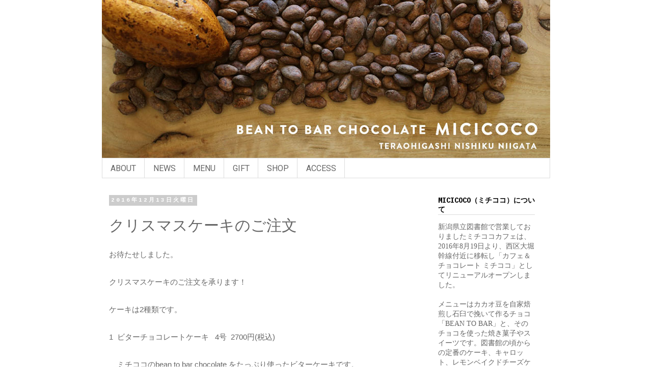

--- FILE ---
content_type: text/html; charset=utf-8
request_url: https://www.google.com/recaptcha/api2/aframe
body_size: 141
content:
<!DOCTYPE HTML><html><head><meta http-equiv="content-type" content="text/html; charset=UTF-8"></head><body><script nonce="IHb6wCBpqC1sYf0gRZJIFA">/** Anti-fraud and anti-abuse applications only. See google.com/recaptcha */ try{var clients={'sodar':'https://pagead2.googlesyndication.com/pagead/sodar?'};window.addEventListener("message",function(a){try{if(a.source===window.parent){var b=JSON.parse(a.data);var c=clients[b['id']];if(c){var d=document.createElement('img');d.src=c+b['params']+'&rc='+(localStorage.getItem("rc::a")?sessionStorage.getItem("rc::b"):"");window.document.body.appendChild(d);sessionStorage.setItem("rc::e",parseInt(sessionStorage.getItem("rc::e")||0)+1);localStorage.setItem("rc::h",'1769965613339');}}}catch(b){}});window.parent.postMessage("_grecaptcha_ready", "*");}catch(b){}</script></body></html>